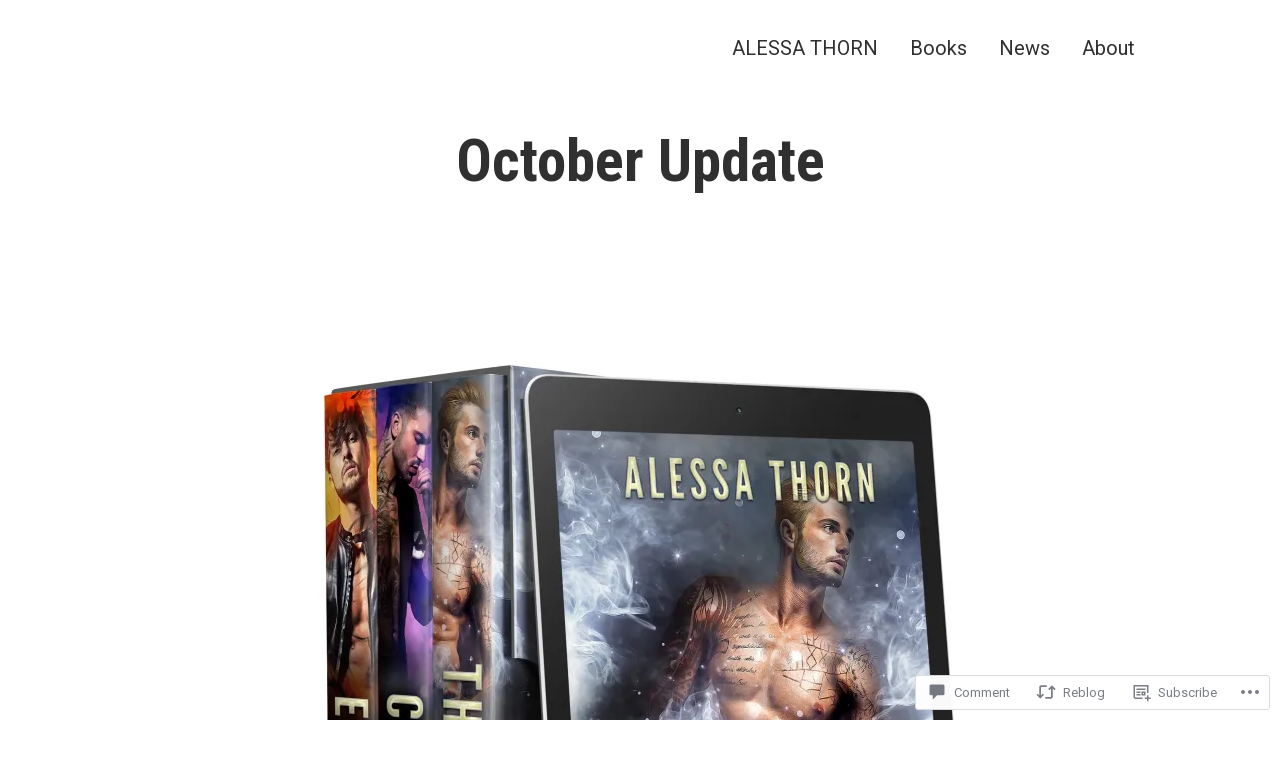

--- FILE ---
content_type: text/css;charset=utf-8
request_url: https://s0.wp.com/?custom-css=1&csblog=bwNOd&cscache=6&csrev=6
body_size: -98
content:
.main-navigation #toggle-menu,.main-navigation #toggle:focus+#toggle-menu{background-color:#000}